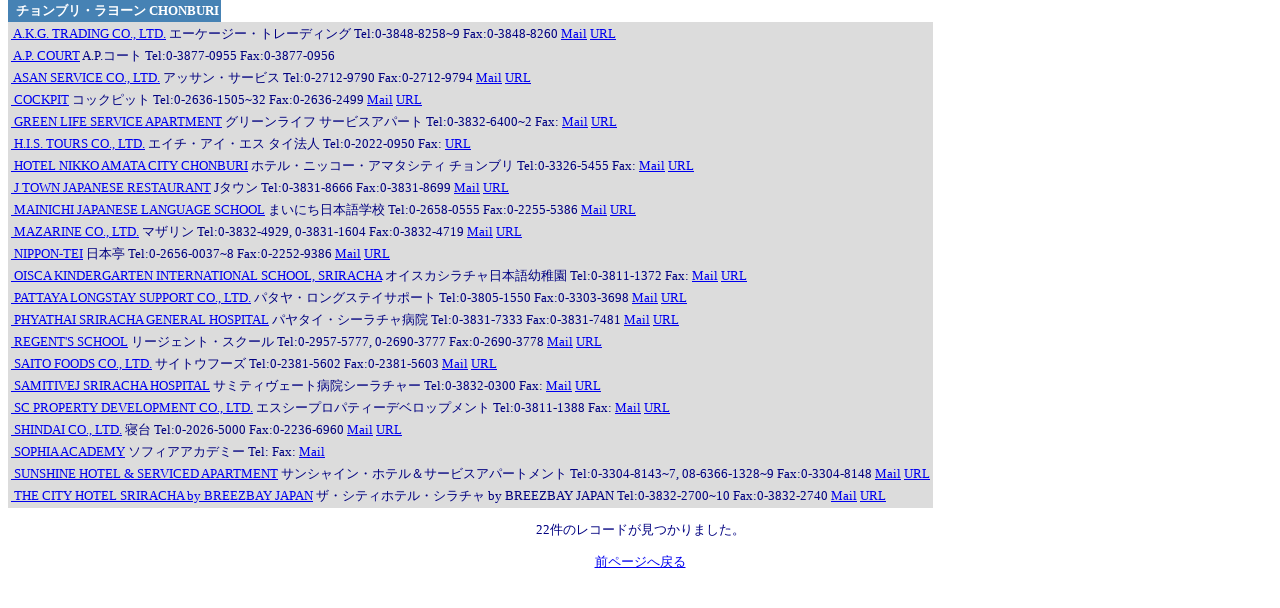

--- FILE ---
content_type: text/html
request_url: https://hellothai.com/directory/search/categorysearch.asp?c_id=9901
body_size: 7544
content:

<head>
<meta http-equiv="content-type" content="text/html;charset=x-sjis">
<style type="text/css"><!--
		a:hover { color: red }
		BODY,TH,TD { font-size: 10pt;color:navy }
		-->
</style>
</head>
<body bgcolor=""  topmargin=0>
<!--
<table width=100% border="0" cellspacing="2" cellpadding="2">
	<tr>
		
	</tr>
</table>
-->
<table bgcolor=steelblue border=0 cellspacing=0 cellpadding=2>
	<tr>
		<td><font color=white><b>&nbsp;&nbsp;チョンブリ・ラヨーン&nbsp;CHONBURI</b></font></td>
	</tr>
</table>

<table border=0 bgcolor=Gainsboro><tr><td><a href=../companies/companyinfo.asp?inf=01141700>&nbsp;A.K.G. TRADING CO., LTD.</a>&nbsp;<font color=navy>エーケージー・トレーディング&nbsp;Tel:0-3848-8258~9&nbsp;Fax:0-3848-8260</font>&nbsp;<a href='mailTo:info@akgthailand.com'>Mail</a>&nbsp;<a href='http://www.akgthailand.com' target=_blank>URL</a></td></tr><tr><td><a href=../companies/companyinfo.asp?inf=01083170>&nbsp;A.P. COURT</a>&nbsp;<font color=navy>A.P.コート&nbsp;Tel:0-3877-0955&nbsp;Fax:0-3877-0956</font><tr><td><a href=../companies/companyinfo.asp?inf=01040950>&nbsp;ASAN SERVICE CO., LTD.</a>&nbsp;<font color=navy>アッサン・サービス&nbsp;Tel:0-2712-9790&nbsp;Fax:0-2712-9794</font>&nbsp;<a href='mailTo:sales2@asanservice.co.th, sales1@asanservice.co.th, sales3@asanservice.co.th'>Mail</a>&nbsp;<a href='http://www.asanservice.co.th' target=_blank>URL</a></td></tr><tr><td><a href=../companies/companyinfo.asp?inf=01055430>&nbsp;COCKPIT</a>&nbsp;<font color=navy>コックピット&nbsp;Tel:0-2636-1505~32&nbsp;Fax:0-2636-2499</font>&nbsp;<a href='mailTo:cockpit@bridgestone.co.th'>Mail</a>&nbsp;<a href='http://www.cockpit.co.th' target=_blank>URL</a></td></tr><tr><td><a href=../companies/companyinfo.asp?inf=01087120>&nbsp;GREEN LIFE SERVICE APARTMENT</a>&nbsp;<font color=navy>グリーンライフ サービスアパート&nbsp;Tel:0-3832-6400~2&nbsp;Fax:</font>&nbsp;<a href='mailTo:yuko@sahatokyu.co.th'>Mail</a>&nbsp;<a href='https://greenlifesriracha.com/' target=_blank>URL</a></td></tr><tr><td><a href=../companies/companyinfo.asp?inf=01025140>&nbsp;H.I.S. TOURS CO., LTD.</a>&nbsp;<font color=navy>エイチ・アイ・エス タイ法人&nbsp;Tel:0-2022-0950&nbsp;Fax:</font>&nbsp;<a href='http://www.his-bkk.com' target=_blank>URL</a></td></tr><tr><td><a href=../companies/companyinfo.asp?inf=01297450>&nbsp;HOTEL NIKKO AMATA CITY CHONBURI</a>&nbsp;<font color=navy>ホテル・ニッコー・アマタシティ チョンブリ&nbsp;Tel:0-3326-5455&nbsp;Fax:</font>&nbsp;<a href='mailTo:info@hotelnikko-amatacity.com'>Mail</a>&nbsp;<a href='https://hotelnikko-amatacitychonburi.com' target=_blank>URL</a></td></tr><tr><td><a href=../companies/companyinfo.asp?inf=01137290>&nbsp;J TOWN JAPANESE RESTAURANT</a>&nbsp;<font color=navy>Jタウン&nbsp;Tel:0-3831-8666&nbsp;Fax:0-3831-8699</font>&nbsp;<a href='mailTo:rsvn@jtownsriracha.com'>Mail</a>&nbsp;<a href='http://www.jtownsriracha.com' target=_blank>URL</a></td></tr><tr><td><a href=../companies/companyinfo.asp?inf=01098010>&nbsp;MAINICHI JAPANESE LANGUAGE SCHOOL</a>&nbsp;<font color=navy>まいにち日本語学校&nbsp;Tel:0-2658-0555&nbsp;Fax:0-2255-5386</font>&nbsp;<a href='mailTo:info@mainichi-mag.com'>Mail</a>&nbsp;<a href='http://www.study-in-japan.com' target=_blank>URL</a></td></tr><tr><td><a href=../companies/companyinfo.asp?inf=01056130>&nbsp;MAZARINE CO., LTD.</a>&nbsp;<font color=navy>マザリン&nbsp;Tel:0-3832-4929, 0-3831-1604&nbsp;Fax:0-3832-4719</font>&nbsp;<a href='mailTo:mazarinesrc@yahoo.com'>Mail</a>&nbsp;<a href='https://mazarinethai.wixsite.com/profile' target=_blank>URL</a></td></tr><tr><td><a href=../companies/companyinfo.asp?inf=01004440>&nbsp;NIPPON-TEI</a>&nbsp;<font color=navy>日本亭&nbsp;Tel:0-2656-0037~8&nbsp;Fax:0-2252-9386</font>&nbsp;<a href='mailTo:info@nippontei.com'>Mail</a>&nbsp;<a href='http://www.nippontei.com' target=_blank>URL</a></td></tr><tr><td><a href=../companies/companyinfo.asp?inf=01205720>&nbsp;OISCA KINDERGARTEN INTERNATIONAL SCHOOL, SRIRACHA</a>&nbsp;<font color=navy>オイスカシラチャ日本語幼稚園&nbsp;Tel:0-3811-1372&nbsp;Fax:</font>&nbsp;<a href='mailTo:sriracha@oiscakinder.com'>Mail</a>&nbsp;<a href='http://www.oisca-youchien.com' target=_blank>URL</a></td></tr><tr><td><a href=../companies/companyinfo.asp?inf=01244480>&nbsp;PATTAYA LONGSTAY SUPPORT CO., LTD.</a>&nbsp;<font color=navy>パタヤ・ロングステイサポート&nbsp;Tel:0-3805-1550&nbsp;Fax:0-3303-3698</font>&nbsp;<a href='mailTo:info@pattayalongstaysupport.com, pattayalongstay632@gmail.com'>Mail</a>&nbsp;<a href='http://pattayalongstaysupport.com,  taxi.pattayalongstaysupport.com' target=_blank>URL</a></td></tr><tr><td><a href=../companies/companyinfo.asp?inf=01166060>&nbsp;PHYATHAI SRIRACHA GENERAL HOSPITAL</a>&nbsp;<font color=navy>パヤタイ・シーラチャ病院&nbsp;Tel:0-3831-7333&nbsp;Fax:0-3831-7481</font>&nbsp;<a href='mailTo:japphyathai@gmail.com'>Mail</a>&nbsp;<a href='http://www.phyathai-sriracha.com' target=_blank>URL</a></td></tr><tr><td><a href=../companies/companyinfo.asp?inf=01050480>&nbsp;REGENT'S SCHOOL</a>&nbsp;<font color=navy>リージェント・スクール&nbsp;Tel:0-2957-5777, 0-2690-3777&nbsp;Fax:0-2690-3778</font>&nbsp;<a href='mailTo:enquiry@regents.ac.th'>Mail</a>&nbsp;<a href='http://www.regents.ac.th' target=_blank>URL</a></td></tr><tr><td><a href=../companies/companyinfo.asp?inf=01097610>&nbsp;SAITO FOODS CO., LTD.</a>&nbsp;<font color=navy>サイトウフーズ&nbsp;Tel:0-2381-5602&nbsp;Fax:0-2381-5603</font>&nbsp;<a href='mailTo:saitofoods@live.jp'>Mail</a>&nbsp;<a href='http://www.saitofoods.com' target=_blank>URL</a></td></tr><tr><td><a href=../companies/companyinfo.asp?inf=01092370>&nbsp;SAMITIVEJ SRIRACHA HOSPITAL</a>&nbsp;<font color=navy>サミティヴェート病院シーラチャー&nbsp;Tel:0-3832-0300&nbsp;Fax:</font>&nbsp;<a href='mailTo:sshjapan@samitivej.co.th'>Mail</a>&nbsp;<a href='http://www.samitivejhospitals-jp.com' target=_blank>URL</a></td></tr><tr><td><a href=../companies/companyinfo.asp?inf=01259780>&nbsp;SC PROPERTY DEVELOPMENT CO., LTD.</a>&nbsp;<font color=navy>エスシープロパティーデベロップメント&nbsp;Tel:0-3811-1388&nbsp;Fax:</font>&nbsp;<a href='mailTo:hasegawa@scproperty.co.th'>Mail</a>&nbsp;<a href='http://www.stasiacapital.com' target=_blank>URL</a></td></tr><tr><td><a href=../companies/companyinfo.asp?inf=01022110>&nbsp;SHINDAI CO., LTD.</a>&nbsp;<font color=navy>寝台&nbsp;Tel:0-2026-5000&nbsp;Fax:0-2236-6960</font>&nbsp;<a href='mailTo:bookingjp@shindai.co.th'>Mail</a>&nbsp;<a href='http://www.shindai.co.th' target=_blank>URL</a></td></tr><tr><td><a href=../companies/companyinfo.asp?inf=01246040>&nbsp;SOPHIA ACADEMY</a>&nbsp;<font color=navy>ソフィアアカデミー&nbsp;Tel:&nbsp;Fax:</font>&nbsp;<a href='mailTo:enabkk@hotmail.com'>Mail</a><tr><td><a href=../companies/companyinfo.asp?inf=01076300>&nbsp;SUNSHINE HOTEL & SERVICED APARTMENT</a>&nbsp;<font color=navy>サンシャイン・ホテル＆サービスアパートメント&nbsp;Tel:0-3304-8143~7, 08-6366-1328~9&nbsp;Fax:0-3304-8148</font>&nbsp;<a href='mailTo:sunshinesriracha@yahoo.com'>Mail</a>&nbsp;<a href='http://www.sunshineresident.com' target=_blank>URL</a></td></tr><tr><td><a href=../companies/companyinfo.asp?inf=01024530>&nbsp;THE CITY HOTEL SRIRACHA by BREEZBAY JAPAN</a>&nbsp;<font color=navy>ザ・シティホテル・シラチャ by BREEZBAY JAPAN&nbsp;Tel:0-3832-2700~10&nbsp;Fax:0-3832-2740</font>&nbsp;<a href='mailTo:resv@citysriracha.com'>Mail</a>&nbsp;<a href='http://breezbay-group.com/citysriracha/' target=_blank>URL</a></td></tr></table>
<!--
<table width=100% border="0" cellspacing="2" cellpadding="2">
	<tr>
		
	</tr>
</table>
-->
<center><p>22件のレコードが見つかりました。<p><a href=javascript:history.back()>前ページへ戻る</A></center>

</body>
</html>